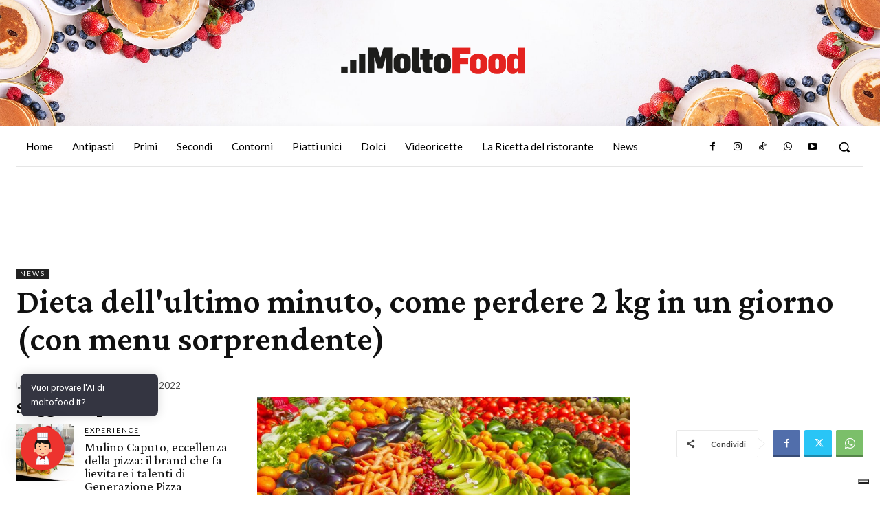

--- FILE ---
content_type: text/html; charset=utf-8
request_url: https://www.google.com/recaptcha/api2/aframe
body_size: 266
content:
<!DOCTYPE HTML><html><head><meta http-equiv="content-type" content="text/html; charset=UTF-8"></head><body><script nonce="yB1rBNLsLx3MwLb5L31fHA">/** Anti-fraud and anti-abuse applications only. See google.com/recaptcha */ try{var clients={'sodar':'https://pagead2.googlesyndication.com/pagead/sodar?'};window.addEventListener("message",function(a){try{if(a.source===window.parent){var b=JSON.parse(a.data);var c=clients[b['id']];if(c){var d=document.createElement('img');d.src=c+b['params']+'&rc='+(localStorage.getItem("rc::a")?sessionStorage.getItem("rc::b"):"");window.document.body.appendChild(d);sessionStorage.setItem("rc::e",parseInt(sessionStorage.getItem("rc::e")||0)+1);localStorage.setItem("rc::h",'1769030997390');}}}catch(b){}});window.parent.postMessage("_grecaptcha_ready", "*");}catch(b){}</script></body></html>

--- FILE ---
content_type: application/javascript;charset=UTF-8
request_url: https://trz.neodatagroup.com/pv?sid=1011&rnd=1243533824166&id=12658&ad=122543&rs=1280x720&lg=en-US@posix&tz=0&ur=https%3A%2F%2Fwww.moltofood.it%2Fdieta-ultimo-minuto%2F&re=&co=24&pbs=true&cb=window._omgDmp.setNeoIdLastSync(%27@@neo_user_id@@%27);&neoid=337c4ed9a700594
body_size: 647
content:
var img = document.createElement('img'); img.style.display = "none"; img.src ="https://www.youronlinechoices.com/wp-content/plugins/optout/callback/?status=nocookie&token=CaFAhMyS6BtrLOSpAXk5NZqHL8o"; document.body.appendChild(img);